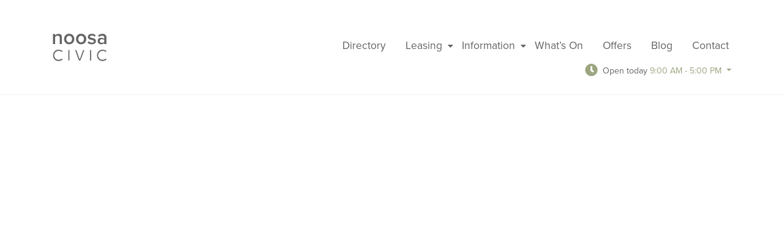

--- FILE ---
content_type: text/html; charset=UTF-8
request_url: https://www.noosacivicshopping.com.au/tag/guess-how-many/
body_size: 8975
content:
<!DOCTYPE html><html lang="en"><head><meta charset="utf-8"><meta name="viewport" content="width=device-width, initial-scale=1, shrink-to-fit=no"><link rel="shortcut icon" href="https://www.noosacivicshopping.com.au/favicon.ico" type="image/x-icon"><link rel="icon" type="image/png" href="https://www.noosacivicshopping.com.au/favicon-32x32.png" sizes="32x32" /><link rel="icon" type="image/png" href="https://www.noosacivicshopping.com.au/favicon-16x16.png" sizes="16x16" /><link media="all" href="https://www.noosacivicshopping.com.au/wp-content/cache/autoptimize/css/autoptimize_93eab70ff68da8746348e63e876756fd.css" rel="stylesheet"><title>Guess How Many Archives - Noosa Civic</title><meta name='robots' content='index, follow, max-image-preview:large, max-snippet:-1, max-video-preview:-1' /><link rel="canonical" href="https://www.noosacivicshopping.com.au/tag/guess-how-many/" /><meta property="og:locale" content="en_US" /><meta property="og:type" content="article" /><meta property="og:title" content="Guess How Many Archives - Noosa Civic" /><meta property="og:url" content="https://www.noosacivicshopping.com.au/tag/guess-how-many/" /><meta property="og:site_name" content="Noosa Civic" /><meta name="twitter:card" content="summary_large_image" /> <script type="application/ld+json" class="yoast-schema-graph">{"@context":"https://schema.org","@graph":[{"@type":"CollectionPage","@id":"https://www.noosacivicshopping.com.au/tag/guess-how-many/","url":"https://www.noosacivicshopping.com.au/tag/guess-how-many/","name":"Guess How Many Archives - Noosa Civic","isPartOf":{"@id":"https://www.noosacivicshopping.com.au/#website"},"breadcrumb":{"@id":"https://www.noosacivicshopping.com.au/tag/guess-how-many/#breadcrumb"},"inLanguage":"en-AU"},{"@type":"BreadcrumbList","@id":"https://www.noosacivicshopping.com.au/tag/guess-how-many/#breadcrumb","itemListElement":[{"@type":"ListItem","position":1,"name":"Home","item":"https://www.noosacivicshopping.com.au/"},{"@type":"ListItem","position":2,"name":"Guess How Many"}]},{"@type":"WebSite","@id":"https://www.noosacivicshopping.com.au/#website","url":"https://www.noosacivicshopping.com.au/","name":"Noosa Civic","description":"Shopping","publisher":{"@id":"https://www.noosacivicshopping.com.au/#organization"},"potentialAction":[{"@type":"SearchAction","target":{"@type":"EntryPoint","urlTemplate":"https://www.noosacivicshopping.com.au/?s={search_term_string}"},"query-input":{"@type":"PropertyValueSpecification","valueRequired":true,"valueName":"search_term_string"}}],"inLanguage":"en-AU"},{"@type":"Organization","@id":"https://www.noosacivicshopping.com.au/#organization","name":"Noosa Civic","url":"https://www.noosacivicshopping.com.au/","logo":{"@type":"ImageObject","inLanguage":"en-AU","@id":"https://www.noosacivicshopping.com.au/#/schema/logo/image/","url":"https://www.noosacivicshopping.com.au/wp-content/uploads/2018/09/logo.svg","contentUrl":"https://www.noosacivicshopping.com.au/wp-content/uploads/2018/09/logo.svg","width":1,"height":1,"caption":"Noosa Civic"},"image":{"@id":"https://www.noosacivicshopping.com.au/#/schema/logo/image/"},"sameAs":["https://www.facebook.com/NoosaCivicShoppingCentre/","https://www.instagram.com/noosacivic/"]}]}</script> <link rel='dns-prefetch' href='//www.googletagmanager.com' /><link rel='dns-prefetch' href='//maxcdn.bootstrapcdn.com' /><link rel="alternate" type="application/rss+xml" title="Noosa Civic &raquo; Guess How Many Tag Feed" href="https://www.noosacivicshopping.com.au/tag/guess-how-many/feed/" />  <script src="//www.googletagmanager.com/gtag/js?id=G-E6S2KQXY1Z"  data-cfasync="false" data-wpfc-render="false" type="text/javascript" async></script> <script data-cfasync="false" data-wpfc-render="false" type="text/javascript">var em_version = '8.10.1';
				var em_track_user = true;
				var em_no_track_reason = '';
								var ExactMetricsDefaultLocations = {"page_location":"https:\/\/www.noosacivicshopping.com.au\/tag\/guess-how-many\/"};
								if ( typeof ExactMetricsPrivacyGuardFilter === 'function' ) {
					var ExactMetricsLocations = (typeof ExactMetricsExcludeQuery === 'object') ? ExactMetricsPrivacyGuardFilter( ExactMetricsExcludeQuery ) : ExactMetricsPrivacyGuardFilter( ExactMetricsDefaultLocations );
				} else {
					var ExactMetricsLocations = (typeof ExactMetricsExcludeQuery === 'object') ? ExactMetricsExcludeQuery : ExactMetricsDefaultLocations;
				}

								var disableStrs = [
										'ga-disable-G-E6S2KQXY1Z',
									];

				/* Function to detect opted out users */
				function __gtagTrackerIsOptedOut() {
					for (var index = 0; index < disableStrs.length; index++) {
						if (document.cookie.indexOf(disableStrs[index] + '=true') > -1) {
							return true;
						}
					}

					return false;
				}

				/* Disable tracking if the opt-out cookie exists. */
				if (__gtagTrackerIsOptedOut()) {
					for (var index = 0; index < disableStrs.length; index++) {
						window[disableStrs[index]] = true;
					}
				}

				/* Opt-out function */
				function __gtagTrackerOptout() {
					for (var index = 0; index < disableStrs.length; index++) {
						document.cookie = disableStrs[index] + '=true; expires=Thu, 31 Dec 2099 23:59:59 UTC; path=/';
						window[disableStrs[index]] = true;
					}
				}

				if ('undefined' === typeof gaOptout) {
					function gaOptout() {
						__gtagTrackerOptout();
					}
				}
								window.dataLayer = window.dataLayer || [];

				window.ExactMetricsDualTracker = {
					helpers: {},
					trackers: {},
				};
				if (em_track_user) {
					function __gtagDataLayer() {
						dataLayer.push(arguments);
					}

					function __gtagTracker(type, name, parameters) {
						if (!parameters) {
							parameters = {};
						}

						if (parameters.send_to) {
							__gtagDataLayer.apply(null, arguments);
							return;
						}

						if (type === 'event') {
														parameters.send_to = exactmetrics_frontend.v4_id;
							var hookName = name;
							if (typeof parameters['event_category'] !== 'undefined') {
								hookName = parameters['event_category'] + ':' + name;
							}

							if (typeof ExactMetricsDualTracker.trackers[hookName] !== 'undefined') {
								ExactMetricsDualTracker.trackers[hookName](parameters);
							} else {
								__gtagDataLayer('event', name, parameters);
							}
							
						} else {
							__gtagDataLayer.apply(null, arguments);
						}
					}

					__gtagTracker('js', new Date());
					__gtagTracker('set', {
						'developer_id.dNDMyYj': true,
											});
					if ( ExactMetricsLocations.page_location ) {
						__gtagTracker('set', ExactMetricsLocations);
					}
										__gtagTracker('config', 'G-E6S2KQXY1Z', {"forceSSL":"true"} );
										window.gtag = __gtagTracker;										(function () {
						/* https://developers.google.com/analytics/devguides/collection/analyticsjs/ */
						/* ga and __gaTracker compatibility shim. */
						var noopfn = function () {
							return null;
						};
						var newtracker = function () {
							return new Tracker();
						};
						var Tracker = function () {
							return null;
						};
						var p = Tracker.prototype;
						p.get = noopfn;
						p.set = noopfn;
						p.send = function () {
							var args = Array.prototype.slice.call(arguments);
							args.unshift('send');
							__gaTracker.apply(null, args);
						};
						var __gaTracker = function () {
							var len = arguments.length;
							if (len === 0) {
								return;
							}
							var f = arguments[len - 1];
							if (typeof f !== 'object' || f === null || typeof f.hitCallback !== 'function') {
								if ('send' === arguments[0]) {
									var hitConverted, hitObject = false, action;
									if ('event' === arguments[1]) {
										if ('undefined' !== typeof arguments[3]) {
											hitObject = {
												'eventAction': arguments[3],
												'eventCategory': arguments[2],
												'eventLabel': arguments[4],
												'value': arguments[5] ? arguments[5] : 1,
											}
										}
									}
									if ('pageview' === arguments[1]) {
										if ('undefined' !== typeof arguments[2]) {
											hitObject = {
												'eventAction': 'page_view',
												'page_path': arguments[2],
											}
										}
									}
									if (typeof arguments[2] === 'object') {
										hitObject = arguments[2];
									}
									if (typeof arguments[5] === 'object') {
										Object.assign(hitObject, arguments[5]);
									}
									if ('undefined' !== typeof arguments[1].hitType) {
										hitObject = arguments[1];
										if ('pageview' === hitObject.hitType) {
											hitObject.eventAction = 'page_view';
										}
									}
									if (hitObject) {
										action = 'timing' === arguments[1].hitType ? 'timing_complete' : hitObject.eventAction;
										hitConverted = mapArgs(hitObject);
										__gtagTracker('event', action, hitConverted);
									}
								}
								return;
							}

							function mapArgs(args) {
								var arg, hit = {};
								var gaMap = {
									'eventCategory': 'event_category',
									'eventAction': 'event_action',
									'eventLabel': 'event_label',
									'eventValue': 'event_value',
									'nonInteraction': 'non_interaction',
									'timingCategory': 'event_category',
									'timingVar': 'name',
									'timingValue': 'value',
									'timingLabel': 'event_label',
									'page': 'page_path',
									'location': 'page_location',
									'title': 'page_title',
									'referrer' : 'page_referrer',
								};
								for (arg in args) {
																		if (!(!args.hasOwnProperty(arg) || !gaMap.hasOwnProperty(arg))) {
										hit[gaMap[arg]] = args[arg];
									} else {
										hit[arg] = args[arg];
									}
								}
								return hit;
							}

							try {
								f.hitCallback();
							} catch (ex) {
							}
						};
						__gaTracker.create = newtracker;
						__gaTracker.getByName = newtracker;
						__gaTracker.getAll = function () {
							return [];
						};
						__gaTracker.remove = noopfn;
						__gaTracker.loaded = true;
						window['__gaTracker'] = __gaTracker;
					})();
									} else {
										console.log("");
					(function () {
						function __gtagTracker() {
							return null;
						}

						window['__gtagTracker'] = __gtagTracker;
						window['gtag'] = __gtagTracker;
					})();
									}</script>  <script type="text/javascript">window._wpemojiSettings = {"baseUrl":"https:\/\/s.w.org\/images\/core\/emoji\/16.0.1\/72x72\/","ext":".png","svgUrl":"https:\/\/s.w.org\/images\/core\/emoji\/16.0.1\/svg\/","svgExt":".svg","source":{"concatemoji":"https:\/\/www.noosacivicshopping.com.au\/wp-includes\/js\/wp-emoji-release.min.js?ver=6.8.3"}};
/*! This file is auto-generated */
!function(s,n){var o,i,e;function c(e){try{var t={supportTests:e,timestamp:(new Date).valueOf()};sessionStorage.setItem(o,JSON.stringify(t))}catch(e){}}function p(e,t,n){e.clearRect(0,0,e.canvas.width,e.canvas.height),e.fillText(t,0,0);var t=new Uint32Array(e.getImageData(0,0,e.canvas.width,e.canvas.height).data),a=(e.clearRect(0,0,e.canvas.width,e.canvas.height),e.fillText(n,0,0),new Uint32Array(e.getImageData(0,0,e.canvas.width,e.canvas.height).data));return t.every(function(e,t){return e===a[t]})}function u(e,t){e.clearRect(0,0,e.canvas.width,e.canvas.height),e.fillText(t,0,0);for(var n=e.getImageData(16,16,1,1),a=0;a<n.data.length;a++)if(0!==n.data[a])return!1;return!0}function f(e,t,n,a){switch(t){case"flag":return n(e,"\ud83c\udff3\ufe0f\u200d\u26a7\ufe0f","\ud83c\udff3\ufe0f\u200b\u26a7\ufe0f")?!1:!n(e,"\ud83c\udde8\ud83c\uddf6","\ud83c\udde8\u200b\ud83c\uddf6")&&!n(e,"\ud83c\udff4\udb40\udc67\udb40\udc62\udb40\udc65\udb40\udc6e\udb40\udc67\udb40\udc7f","\ud83c\udff4\u200b\udb40\udc67\u200b\udb40\udc62\u200b\udb40\udc65\u200b\udb40\udc6e\u200b\udb40\udc67\u200b\udb40\udc7f");case"emoji":return!a(e,"\ud83e\udedf")}return!1}function g(e,t,n,a){var r="undefined"!=typeof WorkerGlobalScope&&self instanceof WorkerGlobalScope?new OffscreenCanvas(300,150):s.createElement("canvas"),o=r.getContext("2d",{willReadFrequently:!0}),i=(o.textBaseline="top",o.font="600 32px Arial",{});return e.forEach(function(e){i[e]=t(o,e,n,a)}),i}function t(e){var t=s.createElement("script");t.src=e,t.defer=!0,s.head.appendChild(t)}"undefined"!=typeof Promise&&(o="wpEmojiSettingsSupports",i=["flag","emoji"],n.supports={everything:!0,everythingExceptFlag:!0},e=new Promise(function(e){s.addEventListener("DOMContentLoaded",e,{once:!0})}),new Promise(function(t){var n=function(){try{var e=JSON.parse(sessionStorage.getItem(o));if("object"==typeof e&&"number"==typeof e.timestamp&&(new Date).valueOf()<e.timestamp+604800&&"object"==typeof e.supportTests)return e.supportTests}catch(e){}return null}();if(!n){if("undefined"!=typeof Worker&&"undefined"!=typeof OffscreenCanvas&&"undefined"!=typeof URL&&URL.createObjectURL&&"undefined"!=typeof Blob)try{var e="postMessage("+g.toString()+"("+[JSON.stringify(i),f.toString(),p.toString(),u.toString()].join(",")+"));",a=new Blob([e],{type:"text/javascript"}),r=new Worker(URL.createObjectURL(a),{name:"wpTestEmojiSupports"});return void(r.onmessage=function(e){c(n=e.data),r.terminate(),t(n)})}catch(e){}c(n=g(i,f,p,u))}t(n)}).then(function(e){for(var t in e)n.supports[t]=e[t],n.supports.everything=n.supports.everything&&n.supports[t],"flag"!==t&&(n.supports.everythingExceptFlag=n.supports.everythingExceptFlag&&n.supports[t]);n.supports.everythingExceptFlag=n.supports.everythingExceptFlag&&!n.supports.flag,n.DOMReady=!1,n.readyCallback=function(){n.DOMReady=!0}}).then(function(){return e}).then(function(){var e;n.supports.everything||(n.readyCallback(),(e=n.source||{}).concatemoji?t(e.concatemoji):e.wpemoji&&e.twemoji&&(t(e.twemoji),t(e.wpemoji)))}))}((window,document),window._wpemojiSettings);</script> <link rel='stylesheet' id='sb-font-awesome-css' href='https://maxcdn.bootstrapcdn.com/font-awesome/4.7.0/css/font-awesome.min.css?ver=6.8.3' type='text/css' media='all' />  <script data-cfasync="false" data-wpfc-render="false" type="text/javascript" id='exactmetrics-frontend-script-js-extra'>var exactmetrics_frontend = {"js_events_tracking":"true","download_extensions":"zip,mp3,mpeg,pdf,docx,pptx,xlsx,rar","inbound_paths":"[{\"path\":\"\\\/go\\\/\",\"label\":\"affiliate\"},{\"path\":\"\\\/recommend\\\/\",\"label\":\"affiliate\"}]","home_url":"https:\/\/www.noosacivicshopping.com.au","hash_tracking":"false","v4_id":"G-E6S2KQXY1Z"};</script> <script type="text/javascript" src="https://www.noosacivicshopping.com.au/wp-includes/js/jquery/jquery.min.js?ver=3.7.1" id="jquery-core-js"></script> <script type="text/javascript" id="ajax-script-js-extra">var wp = {"ajax_url":"https:\/\/www.noosacivicshopping.com.au\/wp-admin\/admin-ajax.php"};</script> 
 <script type="text/javascript" src="https://www.googletagmanager.com/gtag/js?id=G-E6S2KQXY1Z" id="google_gtagjs-js" async></script> <script type="text/javascript" id="google_gtagjs-js-after">window.dataLayer = window.dataLayer || [];function gtag(){dataLayer.push(arguments);}
gtag("set","linker",{"domains":["www.noosacivicshopping.com.au"]});
gtag("js", new Date());
gtag("set", "developer_id.dZTNiMT", true);
gtag("config", "G-E6S2KQXY1Z");</script> <script></script><link rel="https://api.w.org/" href="https://www.noosacivicshopping.com.au/wp-json/" /><link rel="alternate" title="JSON" type="application/json" href="https://www.noosacivicshopping.com.au/wp-json/wp/v2/tags/1042" /><link rel="EditURI" type="application/rsd+xml" title="RSD" href="https://www.noosacivicshopping.com.au/xmlrpc.php?rsd" /><meta name="generator" content="WordPress 6.8.3" /><meta name="generator" content="Site Kit by Google 1.166.0" /><meta name="google-site-verification" content="_2Kt9alZm02eigGiK4CmMrEaU_awSZu7MxBxuDtRHg8" /><script type="text/javascript">(function(url){
	if(/(?:Chrome\/26\.0\.1410\.63 Safari\/537\.31|WordfenceTestMonBot)/.test(navigator.userAgent)){ return; }
	var addEvent = function(evt, handler) {
		if (window.addEventListener) {
			document.addEventListener(evt, handler, false);
		} else if (window.attachEvent) {
			document.attachEvent('on' + evt, handler);
		}
	};
	var removeEvent = function(evt, handler) {
		if (window.removeEventListener) {
			document.removeEventListener(evt, handler, false);
		} else if (window.detachEvent) {
			document.detachEvent('on' + evt, handler);
		}
	};
	var evts = 'contextmenu dblclick drag dragend dragenter dragleave dragover dragstart drop keydown keypress keyup mousedown mousemove mouseout mouseover mouseup mousewheel scroll'.split(' ');
	var logHuman = function() {
		if (window.wfLogHumanRan) { return; }
		window.wfLogHumanRan = true;
		var wfscr = document.createElement('script');
		wfscr.type = 'text/javascript';
		wfscr.async = true;
		wfscr.src = url + '&r=' + Math.random();
		(document.getElementsByTagName('head')[0]||document.getElementsByTagName('body')[0]).appendChild(wfscr);
		for (var i = 0; i < evts.length; i++) {
			removeEvent(evts[i], logHuman);
		}
	};
	for (var i = 0; i < evts.length; i++) {
		addEvent(evts[i], logHuman);
	}
})('//www.noosacivicshopping.com.au/?wordfence_lh=1&hid=CE150FA3D0C35896749AF373795163FF');</script><meta name="generator" content="Powered by WPBakery Page Builder - drag and drop page builder for WordPress."/> <noscript><style>.wpb_animate_when_almost_visible { opacity: 1; }</style></noscript> <script type="text/javascript" src="//downloads.mailchimp.com/js/signup-forms/popup/unique-methods/embed.js" data-dojo-config="usePlainJson: true, isDebug: false"></script><script type="text/javascript">window.dojoRequire(["mojo/signup-forms/Loader"], function(L) { L.start({"baseUrl":"mc.us19.list-manage.com","uuid":"0dd20d866171ccd816e8eef5a","lid":"701235949b","uniqueMethods":true}) })</script> </head><body class="archive tag tag-guess-how-many tag-1042 wp-theme-innuendodigital wpb-js-composer js-comp-ver-8.7.2 vc_responsive"><div class="body_loader text-center" align="center"><div class="row h-100"><div class="col-sm-12 my-auto text-center"><div class="fa-3x"> <i class="fas fa-circle-notch fa-spin"></i></div></div></div></div><div class="wpb-content-wrapper"><div data-vc-full-width="true" data-vc-full-width-init="false" data-vc-stretch-content="true" class="vc_row wpb_row vc_row-fluid vc_row-no-padding"><div class="wpb_column vc_column_container vc_col-sm-12"><div class="vc_column-inner"><div class="wpb_wrapper"><div class="wpb_text_column wpb_content_element" ><div class="wpb_wrapper"><p><script>!function(f,b,e,v,n,t,s)
{if(f.fbq)return;n=f.fbq=function(){n.callMethod?
n.callMethod.apply(n,arguments):n.queue.push(arguments)};
if(!f._fbq)f._fbq=n;n.push=n;n.loaded=!0;n.version='2.0';
n.queue=[];t=b.createElement(e);t.async=!0;
t.src=v;s=b.getElementsByTagName(e)[0];
s.parentNode.insertBefore(t,s)}(window,document,'script',
'https://connect.facebook.net/en_US/fbevents.js');
 fbq('init', '550703342507547'); 
fbq('track', 'PageView');</script></p><p><noscript><br /> <img decoding="async" height="1" width="1" src="https://www.facebook.com/tr?id=550703342507547&#038;ev=PageView &#038;noscript=1"/></noscript></p></div></div></div></div></div></div><div class="vc_row-full-width vc_clearfix"></div><div data-vc-full-width="true" data-vc-full-width-init="false" data-vc-stretch-content="true" class="vc_row wpb_row vc_row-fluid header d-none d-lg-block vc_custom_1537319210971 vc_row-has-fill"><div class="container p-0"><div class="wpb_column vc_column_container vc_col-sm-2"><div class="vc_column-inner"><div class="wpb_wrapper"><div class="wpb_text_column wpb_content_element vc_custom_1537234842996" ><div class="wpb_wrapper"><p><a href="https://www.noosacivicshopping.com.au"><noscript><img decoding="async" class="size-medium wp-image-19" src="https://noosacivicshopping.com.au/wp-content/uploads/2018/09/logo.svg" alt="" width="90px" height="auto" /></noscript><img decoding="async" class="lazyload size-medium wp-image-19" src='data:image/svg+xml,%3Csvg%20xmlns=%22http://www.w3.org/2000/svg%22%20viewBox=%220%200%2090%2060%22%3E%3C/svg%3E' data-src="https://noosacivicshopping.com.au/wp-content/uploads/2018/09/logo.svg" alt="" width="90px" height="auto" /></a></p></div></div></div></div></div><div class="wpb_column vc_column_container vc_col-sm-10"><div class="vc_column-inner"><div class="wpb_wrapper"><div  class="vc_wp_custommenu wpb_content_element main-menu py-2"><div class="widget widget_nav_menu"><div class="menu-main-menu-container"><ul id="menu-main-menu" class="menu"><li id="menu-item-96" class="menu-item menu-item-type-post_type menu-item-object-page menu-item-96"><a href="https://www.noosacivicshopping.com.au/store-directory/">Directory</a></li><li id="menu-item-3101" class="menu-item menu-item-type-custom menu-item-object-custom menu-item-has-children menu-item-3101"><a href="#">Leasing</a><ul class="sub-menu"><li id="menu-item-3100" class="menu-item menu-item-type-post_type menu-item-object-page menu-item-3100"><a href="https://www.noosacivicshopping.com.au/noosa-civic-retail-centre-shopping-services-in-noosaville/">Retail</a></li><li id="menu-item-3104" class="menu-item menu-item-type-post_type menu-item-object-page menu-item-3104"><a href="https://www.noosacivicshopping.com.au/showroomprecinct/">Showroom Precinct</a></li><li id="menu-item-3107" class="menu-item menu-item-type-post_type menu-item-object-page menu-item-3107"><a href="https://www.noosacivicshopping.com.au/business-precinct/">Business Precinct</a></li><li id="menu-item-7765" class="menu-item menu-item-type-post_type menu-item-object-page menu-item-7765"><a href="https://www.noosacivicshopping.com.au/business-centre/">Business Centre</a></li><li id="menu-item-3110" class="menu-item menu-item-type-post_type menu-item-object-page menu-item-3110"><a href="https://www.noosacivicshopping.com.au/pop-up/">Pop-up</a></li></ul></li><li id="menu-item-24" class="menu-item menu-item-type-custom menu-item-object-custom menu-item-has-children menu-item-24"><a href="#">Information</a><ul class="sub-menu"><li id="menu-item-177" class="menu-item menu-item-type-post_type menu-item-object-page menu-item-177"><a href="https://www.noosacivicshopping.com.au/about-noosa-civic/">About Noosa Civic</a></li><li id="menu-item-176" class="menu-item menu-item-type-post_type menu-item-object-page menu-item-176"><a href="https://www.noosacivicshopping.com.au/trading-hours/">Trading Hours</a></li><li id="menu-item-175" class="menu-item menu-item-type-post_type menu-item-object-page menu-item-175"><a href="https://www.noosacivicshopping.com.au/services/">Services</a></li><li id="menu-item-368" class="menu-item menu-item-type-post_type menu-item-object-page menu-item-368"><a href="https://www.noosacivicshopping.com.au/sustainability/">Sustainability</a></li><li id="menu-item-367" class="menu-item menu-item-type-post_type menu-item-object-page menu-item-367"><a href="https://www.noosacivicshopping.com.au/community/">Community</a></li></ul></li><li id="menu-item-180" class="menu-item menu-item-type-post_type menu-item-object-page menu-item-180"><a href="https://www.noosacivicshopping.com.au/whats-on/">What’s On</a></li><li id="menu-item-3138" class="menu-item menu-item-type-post_type menu-item-object-page menu-item-3138"><a href="https://www.noosacivicshopping.com.au/offers/">Offers</a></li><li id="menu-item-1504" class="menu-item menu-item-type-post_type_archive menu-item-object-blog menu-item-1504"><a href="https://www.noosacivicshopping.com.au/blog/">Blog</a></li><li id="menu-item-276" class="menu-item menu-item-type-post_type menu-item-object-page menu-item-276"><a href="https://www.noosacivicshopping.com.au/contact/">Contact</a></li></ul></div></div></div><div class="wpb_raw_code wpb_raw_html wpb_content_element vc_custom_1620611920729 trading-hours-container" ><div class="wpb_wrapper"> <button style="color:#9BA680;" class="btn btn-link dropdown-toggle p-0 py-2 pl-4 xs-text" type="button" data-toggle="collapse" data-target="#collapseTradingHours" aria-expanded="false" aria-controls="collapseTradingHours"> <i class="fas fa-clock mr-1" style="position: absolute;left: 0px;margin-top: 0px;font-size: 1.3rem;"></i> <span style="color:#626366;" class="d-none d-xl-inline-block pl-1">Open today</span> 9:00 AM - 5:00 PM </button></div></div></div></div></div></div></div><div class="vc_row-full-width vc_clearfix"></div><div data-vc-full-width="true" data-vc-full-width-init="false" data-vc-stretch-content="true" class="vc_row wpb_row vc_row-fluid d-block d-lg-none vc_custom_1536123414665 vc_row-o-content-middle vc_row-flex"><div class="container p-0"><div class="wpb_column vc_column_container vc_col-sm-3 vc_col-xs-3"><div class="vc_column-inner"><div class="wpb_wrapper"><div class="wpb_raw_code wpb_raw_html wpb_content_element vc_custom_1536123522483 py-2" ><div class="wpb_wrapper"> <i class="fas fa-clock xl-text" role="button" data-toggle="collapse" data-target="#collapseTradingHours" aria-expanded="false" aria-controls="collapseTradingHours"></i></div></div></div></div></div><div class="wpb_column vc_column_container vc_col-sm-6 vc_col-xs-6"><div class="vc_column-inner"><div class="wpb_wrapper"><div class="wpb_text_column wpb_content_element vc_custom_1536205753601 text-center" ><div class="wpb_wrapper"><p><a href="https://www.noosacivicshopping.com.au"><noscript><img decoding="async" class="size-medium wp-image-19" src="https://noosacivicshopping.com.au/wp-content/uploads/2018/09/logo.svg" alt="" width="90px" height="auto" /></noscript><img decoding="async" class="lazyload size-medium wp-image-19" src='data:image/svg+xml,%3Csvg%20xmlns=%22http://www.w3.org/2000/svg%22%20viewBox=%220%200%2090%2060%22%3E%3C/svg%3E' data-src="https://noosacivicshopping.com.au/wp-content/uploads/2018/09/logo.svg" alt="" width="90px" height="auto" /></a></p></div></div></div></div></div><div class="wpb_column vc_column_container vc_col-sm-3 vc_col-xs-3"><div class="vc_column-inner"><div class="wpb_wrapper"><div class="wpb_raw_code wpb_raw_html wpb_content_element vc_custom_1536123496180 text-right py-2" ><div class="wpb_wrapper"> <a href="#" class="mobile-menu-btn"><div id="hamburger-menu" class=""> <span></span> <span></span> <span></span> <span></span></div> </a></div></div></div></div></div></div></div><div class="vc_row-full-width vc_clearfix"></div><div data-vc-full-width="true" data-vc-full-width-init="false" data-vc-stretch-content="true" class="vc_row wpb_row vc_row-fluid header"><div class="container p-0"><div class="wpb_column vc_column_container vc_col-sm-12"><div class="vc_column-inner"><div class="wpb_wrapper"><div class="wpb_text_column wpb_content_element" ><div class="wpb_wrapper"><div id="collapseTradingHours" class="collapse"><div class="card card-body rounded-bottom" style="border-radius: 0px; border-bottom-right-radius: 10px!important; border-bottom-left-radius: 10px!important;"><p><button class="close" style="position: absolute; text-align: right; top: 5px; right: 1rem;" type="button" aria-label="Close" data-toggle="collapse" data-target="#collapseTradingHours" aria-expanded="true" aria-controls="collapseTradingHours"><br /> <span aria-hidden="true">×</span><br /> </button></p><h4>Trading Hours</h4><table class="table table-sm table-borderless"><tbody><tr><td width="50%"><strong>Monday 26 Jan</strong></td><td>10:00 AM - 4:00 PM</td></tr><tr><td width="50%"><strong>Tuesday 27 Jan</strong></td><td>9:00 AM - 5:30 PM</td></tr><tr><td width="50%"><strong>Wednesday 28 Jan</strong></td><td>9:00 AM - 5:30 PM</td></tr><tr><td width="50%"><strong>Thursday 29 Jan</strong></td><td>9:00 AM - 7:00 PM</td></tr><tr><td width="50%"><strong>Friday 30 Jan</strong></td><td>9:00 AM - 5:30 PM</td></tr><tr><td width="50%"><strong>Saturday 31 Jan</strong></td><td>9:00 AM - 5:00 PM</td></tr><tr><td width="50%"><strong>Sunday 01 Feb</strong></td><td>10:00 AM - 4:00 PM</td></tr></tbody></table><p>Individual store trading hours may vary.</p></div></div></div></div></div></div></div></div></div><div class="vc_row-full-width vc_clearfix"></div><div class="vc_row wpb_row vc_row-fluid mobile-menu-container vc_row-o-equal-height vc_row-flex"><div class="wpb_column vc_column_container vc_col-sm-12"><div class="vc_column-inner"><div class="wpb_wrapper"><div class="vc_row wpb_row vc_inner vc_row-fluid mobile-menu"><div class="wpb_column vc_column_container vc_col-sm-12"><div class="vc_column-inner"><div class="wpb_wrapper"><div  class="vc_wp_custommenu wpb_content_element mb-2"><div class="widget widget_nav_menu"><div class="menu-main-menu-container"><ul id="menu-main-menu-1" class="menu"><li class="menu-item menu-item-type-post_type menu-item-object-page menu-item-96"><a href="https://www.noosacivicshopping.com.au/store-directory/">Directory</a></li><li class="menu-item menu-item-type-custom menu-item-object-custom menu-item-has-children menu-item-3101"><a href="#">Leasing</a><ul class="sub-menu"><li class="menu-item menu-item-type-post_type menu-item-object-page menu-item-3100"><a href="https://www.noosacivicshopping.com.au/noosa-civic-retail-centre-shopping-services-in-noosaville/">Retail</a></li><li class="menu-item menu-item-type-post_type menu-item-object-page menu-item-3104"><a href="https://www.noosacivicshopping.com.au/showroomprecinct/">Showroom Precinct</a></li><li class="menu-item menu-item-type-post_type menu-item-object-page menu-item-3107"><a href="https://www.noosacivicshopping.com.au/business-precinct/">Business Precinct</a></li><li class="menu-item menu-item-type-post_type menu-item-object-page menu-item-7765"><a href="https://www.noosacivicshopping.com.au/business-centre/">Business Centre</a></li><li class="menu-item menu-item-type-post_type menu-item-object-page menu-item-3110"><a href="https://www.noosacivicshopping.com.au/pop-up/">Pop-up</a></li></ul></li><li class="menu-item menu-item-type-custom menu-item-object-custom menu-item-has-children menu-item-24"><a href="#">Information</a><ul class="sub-menu"><li class="menu-item menu-item-type-post_type menu-item-object-page menu-item-177"><a href="https://www.noosacivicshopping.com.au/about-noosa-civic/">About Noosa Civic</a></li><li class="menu-item menu-item-type-post_type menu-item-object-page menu-item-176"><a href="https://www.noosacivicshopping.com.au/trading-hours/">Trading Hours</a></li><li class="menu-item menu-item-type-post_type menu-item-object-page menu-item-175"><a href="https://www.noosacivicshopping.com.au/services/">Services</a></li><li class="menu-item menu-item-type-post_type menu-item-object-page menu-item-368"><a href="https://www.noosacivicshopping.com.au/sustainability/">Sustainability</a></li><li class="menu-item menu-item-type-post_type menu-item-object-page menu-item-367"><a href="https://www.noosacivicshopping.com.au/community/">Community</a></li></ul></li><li class="menu-item menu-item-type-post_type menu-item-object-page menu-item-180"><a href="https://www.noosacivicshopping.com.au/whats-on/">What’s On</a></li><li class="menu-item menu-item-type-post_type menu-item-object-page menu-item-3138"><a href="https://www.noosacivicshopping.com.au/offers/">Offers</a></li><li class="menu-item menu-item-type-post_type_archive menu-item-object-blog menu-item-1504"><a href="https://www.noosacivicshopping.com.au/blog/">Blog</a></li><li class="menu-item menu-item-type-post_type menu-item-object-page menu-item-276"><a href="https://www.noosacivicshopping.com.au/contact/">Contact</a></li></ul></div></div></div></div></div></div></div></div></div></div></div></div><div class="entry-content"></div><div class="wpb-content-wrapper"><div data-vc-full-width="true" data-vc-full-width-init="false" data-vc-stretch-content="true" class="vc_row wpb_row vc_row-fluid footer text-white vc_custom_1536283064733 vc_row-has-fill"><div class="container p-0"><div class="wpb_column vc_column_container vc_col-sm-8"><div class="vc_column-inner"><div class="wpb_wrapper"><div class="wpb_text_column wpb_content_element vc_custom_1597709019115" ><div class="wpb_wrapper"><p>Proudly owned and managed by <a href="https://www.stockwell.com.au/">Stockwell</a>.</p></div></div><div class="wpb_text_column wpb_content_element vc_custom_1716528942349" ><div class="wpb_wrapper"><p><a href="/privacy-policy/">Privacy Policy</a>. <a href="/disclaimer/">Disclaimer</a>. <a href="https://www.noosacivicshopping.com.au/terms-and-conditions/">Terms &amp; Conditions.</a></p></div></div></div></div></div><div class="wpb_column vc_column_container vc_col-sm-4"><div class="vc_column-inner"><div class="wpb_wrapper"><div  class="wpb_single_image wpb_content_element vc_align_right wpb_content_element"><figure class="wpb_wrapper vc_figure"> <a href="https://www.stockwell.com.au/" target="_self" class="vc_single_image-wrapper   vc_box_border_grey"><noscript><img decoding="async" width="100" height="28" src="https://www.noosacivicshopping.com.au/wp-content/uploads/2018/09/Stockwell-Logo-Vector-White_PNG_small.png" class="vc_single_image-img attachment-medium" alt="Sockwell Logo" title="Stockwell Logo Vector White_PNG_small" /></noscript><img decoding="async" width="100" height="28" src='data:image/svg+xml,%3Csvg%20xmlns=%22http://www.w3.org/2000/svg%22%20viewBox=%220%200%20100%2028%22%3E%3C/svg%3E' data-src="https://www.noosacivicshopping.com.au/wp-content/uploads/2018/09/Stockwell-Logo-Vector-White_PNG_small.png" class="lazyload vc_single_image-img attachment-medium" alt="Sockwell Logo" title="Stockwell Logo Vector White_PNG_small" /></a></figure></div></div></div></div></div></div><div class="vc_row-full-width vc_clearfix"></div></div>  <script src="https://code.jquery.com/jquery-3.2.1.min.js"></script> <script src="https://cdnjs.cloudflare.com/ajax/libs/popper.js/1.12.9/umd/popper.min.js"></script> <script type="speculationrules">{"prefetch":[{"source":"document","where":{"and":[{"href_matches":"\/*"},{"not":{"href_matches":["\/wp-*.php","\/wp-admin\/*","\/wp-content\/uploads\/*","\/wp-content\/*","\/wp-content\/plugins\/*","\/wp-content\/themes\/innuendodigital\/*","\/*\\?(.+)"]}},{"not":{"selector_matches":"a[rel~=\"nofollow\"]"}},{"not":{"selector_matches":".no-prefetch, .no-prefetch a"}}]},"eagerness":"conservative"}]}</script>  <script type="text/javascript">var cffajaxurl = "https://www.noosacivicshopping.com.au/wp-admin/admin-ajax.php";
var cfflinkhashtags = "true";</script>  <script type="text/javascript">var sbiajaxurl = "https://www.noosacivicshopping.com.au/wp-admin/admin-ajax.php";</script> <script type="text/html" id="wpb-modifications">window.wpbCustomElement = 1;</script><noscript><style>.lazyload{display:none;}</style></noscript><script data-noptimize="1">window.lazySizesConfig=window.lazySizesConfig||{};window.lazySizesConfig.loadMode=1;</script><script async data-noptimize="1" src='https://www.noosacivicshopping.com.au/wp-content/plugins/autoptimize/classes/external/js/lazysizes.min.js?ao_version=3.1.13'></script> <script type="text/javascript" id="awsm-job-scripts-js-extra">var awsmJobsPublic = {"ajaxurl":"https:\/\/www.noosacivicshopping.com.au\/wp-admin\/admin-ajax.php","is_tax_archive":"","is_search":"","job_id":"0","wp_max_upload_size":"67108864","deep_linking":{"search":true,"spec":true,"pagination":true},"i18n":{"loading_text":"Loading...","form_error_msg":{"general":"Error in submitting your application. Please try again later!","file_validation":"The file you have selected is too large."}},"vendors":{"selectric":true,"jquery_validation":true}};
var awsmJobsPublic = {"ajaxurl":"https:\/\/www.noosacivicshopping.com.au\/wp-admin\/admin-ajax.php","is_tax_archive":"","is_search":"","job_id":"0","wp_max_upload_size":"67108864","deep_linking":{"search":true,"spec":true,"pagination":true},"i18n":{"loading_text":"Loading...","form_error_msg":{"general":"Error in submitting your application. Please try again later!","file_validation":"The file you have selected is too large."}},"vendors":{"selectric":true,"jquery_validation":true}};</script> <script></script> <script defer src="https://www.noosacivicshopping.com.au/wp-content/cache/autoptimize/js/autoptimize_bb8fe3e38facfcef0211482c1b02db3d.js"></script></body></html>

--- FILE ---
content_type: image/svg+xml
request_url: https://noosacivicshopping.com.au/wp-content/uploads/2018/09/logo.svg
body_size: 841
content:
<?xml version="1.0" encoding="utf-8"?>
<!-- Generator: Adobe Illustrator 22.1.0, SVG Export Plug-In . SVG Version: 6.00 Build 0)  -->
<svg version="1.1" id="Layer_1" xmlns="http://www.w3.org/2000/svg" xmlns:xlink="http://www.w3.org/1999/xlink" x="0px" y="0px"
	 viewBox="0 0 67 34.6" style="enable-background:new 0 0 67 34.6;" xml:space="preserve">
<path style="fill:#646467;" d="M11.7,32.9c-0.4,0.2-0.8,0.4-1.3,0.5c-0.5,0.2-0.9,0.3-1.4,0.4c-0.5,0.1-0.9,0.1-1.2,0.1
	c-0.9,0-1.8-0.2-2.6-0.5c-0.8-0.4-1.5-0.8-2.1-1.5c-0.6-0.6-1.1-1.3-1.4-2.2c-0.3-0.8-0.5-1.7-0.5-2.7c0-0.9,0.2-1.8,0.5-2.6
	c0.3-0.8,0.8-1.5,1.4-2.2c0.6-0.6,1.3-1.1,2.1-1.5c0.8-0.4,1.7-0.5,2.6-0.5c0.4,0,0.8,0,1.3,0.1c0.5,0.1,0.9,0.1,1.3,0.3
	c0.4,0.1,0.8,0.3,1.2,0.4c0.4,0.2,0.7,0.4,1,0.6L12.1,23c-0.6-0.5-1.3-0.9-2-1.1c-0.7-0.2-1.5-0.3-2.2-0.3c-0.7,0-1.4,0.1-2,0.4
	c-0.6,0.3-1.2,0.7-1.7,1.2c-0.5,0.5-0.9,1.1-1.2,1.7c-0.3,0.7-0.4,1.4-0.4,2.1c0,0.8,0.1,1.5,0.4,2.1c0.3,0.7,0.7,1.2,1.1,1.7
	c0.5,0.5,1,0.9,1.7,1.2c0.6,0.3,1.3,0.4,2,0.4c0.8,0,1.6-0.1,2.3-0.4c0.7-0.3,1.3-0.6,2-1.1l0.6,1.3C12.5,32.5,12.1,32.7,11.7,32.9"
	/>
<polygon style="fill:#646467;" points="19.8,20.7 19.8,33.3 21.1,33.3 21.1,20.7 "/>
<polygon style="fill:#646467;" points="34.4,33.3 32.6,33.3 28.1,20.7 29.5,20.7 33.6,32.1 37.8,20.7 39.2,20.7 "/>
<polygon style="fill:#646467;" points="46.1,20.7 46.1,33.3 47.5,33.3 47.5,20.7 "/>
<path style="fill:#646467;" d="M65.1,32.9c-0.4,0.2-0.8,0.4-1.3,0.5c-0.5,0.2-0.9,0.3-1.4,0.4c-0.5,0.1-0.9,0.1-1.2,0.1
	c-0.9,0-1.8-0.2-2.6-0.5c-0.8-0.4-1.5-0.8-2.1-1.5c-0.6-0.6-1.1-1.3-1.4-2.2c-0.3-0.8-0.5-1.7-0.5-2.7c0-0.9,0.2-1.8,0.5-2.6
	c0.3-0.8,0.8-1.5,1.4-2.2c0.6-0.6,1.3-1.1,2.1-1.5c0.8-0.4,1.7-0.5,2.6-0.5c0.4,0,0.8,0,1.3,0.1c0.5,0.1,0.9,0.1,1.3,0.3
	c0.4,0.1,0.8,0.3,1.2,0.4c0.4,0.2,0.7,0.4,1,0.6L65.5,23c-0.6-0.5-1.3-0.9-2-1.1c-0.7-0.2-1.5-0.3-2.2-0.3c-0.7,0-1.4,0.1-2,0.4
	c-0.6,0.3-1.2,0.7-1.7,1.2c-0.5,0.5-0.9,1.1-1.2,1.7c-0.3,0.7-0.4,1.4-0.4,2.1c0,0.8,0.1,1.5,0.4,2.1c0.3,0.7,0.7,1.2,1.1,1.7
	c0.5,0.5,1,0.9,1.7,1.2c0.6,0.3,1.3,0.4,2,0.4c0.8,0,1.6-0.1,2.3-0.4c0.7-0.3,1.3-0.6,2-1.1l0.6,1.3C65.9,32.5,65.5,32.7,65.1,32.9"
	/>
<path style="fill:#646467;" d="M9.3,13.3h2.6V4.8c0-2.5-1.3-3.9-3.9-3.9c-1.9,0-3.5,1-4.3,2V1.2H1.1v12.1h2.6V4.8
	C4.4,4,5.5,3.2,6.9,3.2c1.5,0,2.4,0.6,2.4,2.5V13.3z M20.8,13.6c3.9,0,6.2-2.9,6.2-6.4c0-3.5-2.4-6.4-6.2-6.4
	c-3.8,0-6.2,2.9-6.2,6.4C14.6,10.7,17,13.6,20.8,13.6 M20.8,11.3c-2.2,0-3.5-1.9-3.5-4c0-2.1,1.3-4,3.5-4c2.3,0,3.5,1.9,3.5,4
	C24.3,9.4,23.1,11.3,20.8,11.3 M35.3,13.6c3.9,0,6.3-2.9,6.3-6.4c0-3.5-2.4-6.4-6.3-6.4c-3.8,0-6.2,2.9-6.2,6.4
	C29.1,10.7,31.5,13.6,35.3,13.6 M35.3,11.3c-2.2,0-3.5-1.9-3.5-4c0-2.1,1.3-4,3.5-4c2.3,0,3.5,1.9,3.5,4
	C38.8,9.4,37.5,11.3,35.3,11.3 M43.1,11.7c1.3,1.2,3.1,1.9,5.2,1.9c3.3,0,5-1.6,5-3.8c0-2.9-2.6-3.5-4.7-3.9C47.2,5.6,46,5.3,46,4.3
	C46,3.5,46.9,3,48.3,3c1.5,0,2.9,0.6,3.6,1.5L53,2.6c-1.1-1-2.7-1.7-4.7-1.7c-3.1,0-4.8,1.7-4.8,3.7c0,2.7,2.5,3.3,4.6,3.7
	c1.5,0.3,2.8,0.7,2.8,1.8c0,0.9-0.8,1.5-2.4,1.5c-1.6,0-3.3-0.8-4.1-1.7L43.1,11.7z M63.5,13.3h2.6v-8c0-3.3-2.4-4.4-5-4.4
	c-1.9,0-3.7,0.6-5.1,2l1.1,1.8c1.1-1,2.2-1.5,3.6-1.5c1.7,0,2.8,0.9,2.8,2.3v1.8c-0.9-1-2.3-1.6-3.9-1.6c-2,0-4.2,1.2-4.2,3.9
	c0,2.7,2.2,4,4.2,4c1.6,0,3-0.6,3.9-1.6V13.3z M63.5,10.5c-0.6,0.8-1.7,1.3-2.9,1.3c-1.5,0-2.6-0.9-2.6-2.2c0-1.3,1.1-2.2,2.6-2.2
	c1.2,0,2.3,0.4,2.9,1.3V10.5z"/>
</svg>
